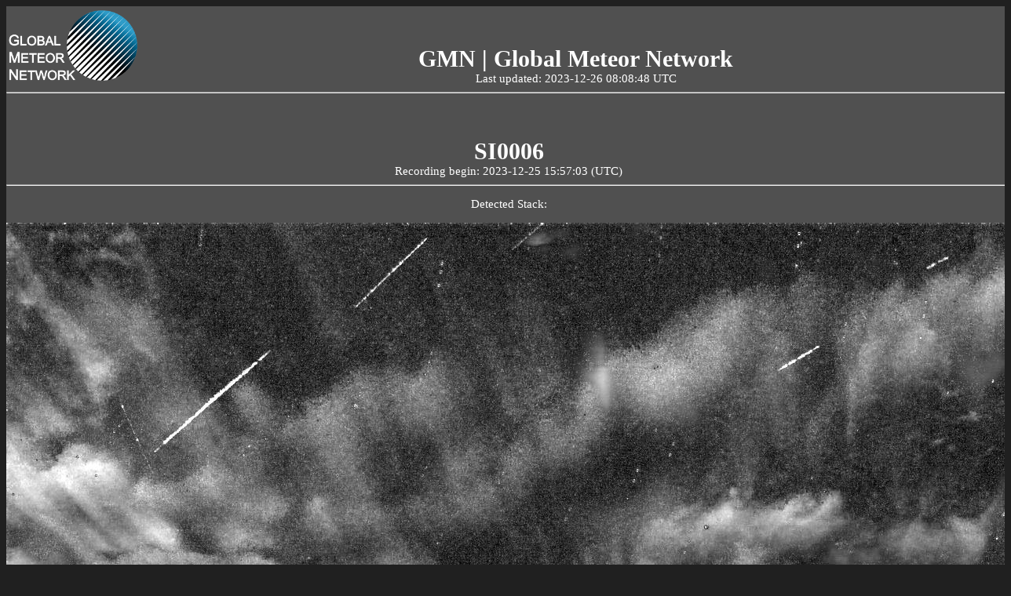

--- FILE ---
content_type: text/html
request_url: https://globalmeteornetwork.org/weblog/SI/SI0006/SI0006_20231225_155703_337877_detected/
body_size: 1659
content:

<!DOCTYPE html>
<html>
<head>
    
<title>SI0006</title>
<meta http-equiv="Content-Type" content="text/html; charset=UTF-8"/>
<meta property="og:title" content="SI0006" />

<meta property="og:description"	content="Latest meteor observations" />
<!-- Global site tag (gtag.js) - Google Analytics -->
<script async src="https://www.googletagmanager.com/gtag/js?id=UA-178666724-1"></script>
<script>
window.dataLayer = window.dataLayer || [];
function gtag(){dataLayer.push(arguments);}
gtag("js", new Date());
gtag("config", "UA-178666724-1");
</script>
<style type="text/css">
    body {
        background-color: #202020;
        }
.is_div_main, .is_table_head, .is_table_date, .is_table_current, .is_table_summary{		
    width: 100%;	
    color: #ffffff; 
    background-color: #505050;	
    overflow: scroll;
    overflow-y: hidden;
    overflow-x: hidden;
}
.is_logo_left {
    float: left;
    height: 100px;	
}
.is_logo_right {
    float: right;
    height: 100px;
    padding-top: 5px;
    padding-right: 5px;
}
.is_div_main {
    width: 100%; 
    height: 100%; 
    display: table; 
    margin: 0 auto; 
    min-height: 1000px;	 	
    font-size: 15px;
    height: 100vh;
    text-align: center;	
}
.is_div_list_location {	 	
    margin-top: 100px;	 	
    font-size: 15px;	
}
.is_table_head {
    margin-top: 200px;
    font-size: 25px;
    text-align: center;	
}
.is_table_date {
    font-size: 25px;
    padding-bottom: 5px;
    font-weight: bold;	
}
.is_table_current {
    font-size: 15px;
}
.is_table_current_value {
    padding-top: 50px;
    font-size: 30px;
    font-weight: bold;
    margin-top: 20px:
}
.is_img_rms {
    display: block;
    margin-left: auto;
    margin-right: auto;
    max-width: 1280px;
    min-width: 720px;	
}
.is_img_rms_status {	
    width: 20px;
    height: 20px;	
}
.is_img_rms_list {	
    width: 255px;
    height: 142px;	
}
.is_img_rms_archive {	
    margin: 5px;
    padding-top: 15px;
    padding-bottom: 15px;
    float: left;
    width: 255px;
    height: 142px;
}
.is_video_rms_archive {	
    margin: 5px;
    padding-top: 15px;
    padding-bottom: 15px;
    float: left;
    width: 400px;
    height: 225px;
}
.is_table_summary {
    font-size: 15px;	
}
.is_bold {
    font-weight: bold;
}
.is_type_name {
    font-size: 25px;
    padding-top: 50px;
    padding-bottom: 15px;
    font-weight: bold;	
}
.is_a, is_a:visited {
    font-weight: bold;
    color: #ffffff; 
    text-decoration: none;
}
.is_a_archive, is_a_archive:visited {	
    font-weight: bold;
    color: #ffffff; 
    text-decoration: none;
}
.is_buttons *{
    display: inline-block;
}
.is_input {	
    padding-top: 15px;
    padding-bottom: 15px;	
}
#map { 
    display: block;
    margin-left: auto;
    margin-right: auto;
    max-width: 1280px;
    min-width: 720px;
    height: 800px; 
}
</style>
<link rel="stylesheet" href="https://globalmeteornetwork.org/weblog/leaflet/leaflet.css" />
<script src="https://globalmeteornetwork.org/weblog/leaflet/leaflet.js"></script>
</head>
<div class="is_div_main">
<div>
    <a href="https://globalmeteornetwork.org/"><img class="is_logo_left" src="https://globalmeteornetwork.org/static/images/GMN_logo_white_transparent_small.png"/></a>
</div>
<div class="is_table_current_value"><a class="is_a" href="https://globalmeteornetwork.org/weblog/" target="_blank">GMN | Global Meteor Network</a></div>
    
<div>Last updated: 2023-12-26 08:08:48 UTC</div>
<hr>
<div class="is_table_current_value">SI0006</div>
<div>Recording begin: 2023-12-25 15:57:03 (UTC)</div>
    <hr>
<p>Detected Stack:</p>
<a href=https://globalmeteornetwork.org/weblog//SI/SI0006/SI0006_20231225_155703_337877_detected/SI0006_20231225_155703_337877_stack_5_meteors.jpg><img class="is_img_rms" src="https://globalmeteornetwork.org/weblog//SI/SI0006/SI0006_20231225_155703_337877_detected/SI0006_20231225_155703_337877_stack_5_meteors.jpg"/></a>
<hr>

<p>Captured Stack:</p>
<a href=https://globalmeteornetwork.org/weblog//SI/SI0006/SI0006_20231225_155703_337877_detected/SI0006_20231225_155703_337877_captured_stack.jpg><img class="is_img_rms" src="https://globalmeteornetwork.org/weblog//SI/SI0006/SI0006_20231225_155703_337877_detected/SI0006_20231225_155703_337877_captured_stack.jpg"/></a>
<hr>

<p>Detected thumbnails:</p>
<a href=https://globalmeteornetwork.org/weblog//SI/SI0006/SI0006_20231225_155703_337877_detected/SI0006_20231225_155703_337877_DETECTED_thumbs.jpg><img class="is_img_rms" src="https://globalmeteornetwork.org/weblog//SI/SI0006/SI0006_20231225_155703_337877_detected/SI0006_20231225_155703_337877_DETECTED_thumbs.jpg"/></a>
<hr>

<p>Captured thumbnails (5 stacked per thumbnail):</p>
<a href=https://globalmeteornetwork.org/weblog//SI/SI0006/SI0006_20231225_155703_337877_detected/SI0006_20231225_155703_337877_CAPTURED_thumbs.jpg><img class="is_img_rms" src="https://globalmeteornetwork.org/weblog//SI/SI0006/SI0006_20231225_155703_337877_detected/SI0006_20231225_155703_337877_CAPTURED_thumbs.jpg"/></a>
<hr>

<p>Radiants:</p>
<a href=https://globalmeteornetwork.org/weblog//SI/SI0006/SI0006_20231225_155703_337877_detected/SI0006_20231225_155703_337877_radiants.png><img class="is_img_rms" src="https://globalmeteornetwork.org/weblog//SI/SI0006/SI0006_20231225_155703_337877_detected/SI0006_20231225_155703_337877_radiants.png"/></a>
<hr>

<p>Deaveraged field sums:</p>
<a href=https://globalmeteornetwork.org/weblog//SI/SI0006/SI0006_20231225_155703_337877_detected/SI0006_20231225_155703_337877_fieldsums_noavg.png><img class="is_img_rms" src="https://globalmeteornetwork.org/weblog//SI/SI0006/SI0006_20231225_155703_337877_detected/SI0006_20231225_155703_337877_fieldsums_noavg.png"/></a>
<hr>

<p>Peak field sums:</p>
<a href=https://globalmeteornetwork.org/weblog//SI/SI0006/SI0006_20231225_155703_337877_detected/SI0006_20231225_155703_337877_fieldsums.png><img class="is_img_rms" src="https://globalmeteornetwork.org/weblog//SI/SI0006/SI0006_20231225_155703_337877_detected/SI0006_20231225_155703_337877_fieldsums.png"/></a>
<hr>

<p>Astrometry report:</p>
<a href=https://globalmeteornetwork.org/weblog//SI/SI0006/SI0006_20231225_155703_337877_detected/SI0006_20231225_155703_337877_calib_report_astrometry.jpg><img class="is_img_rms" src="https://globalmeteornetwork.org/weblog//SI/SI0006/SI0006_20231225_155703_337877_detected/SI0006_20231225_155703_337877_calib_report_astrometry.jpg"/></a>
<hr>

<p>Calibration Variation:</p>
<a href=https://globalmeteornetwork.org/weblog//SI/SI0006/SI0006_20231225_155703_337877_detected/SI0006_20231225_155703_337877_calibration_variation.png><img class="is_img_rms" src="https://globalmeteornetwork.org/weblog//SI/SI0006/SI0006_20231225_155703_337877_detected/SI0006_20231225_155703_337877_calibration_variation.png"/></a>
<hr>

<p>Photometry report:</p>
<a href=https://globalmeteornetwork.org/weblog//SI/SI0006/SI0006_20231225_155703_337877_detected/SI0006_20231225_155703_337877_calib_report_photometry.png><img class="is_img_rms" src="https://globalmeteornetwork.org/weblog//SI/SI0006/SI0006_20231225_155703_337877_detected/SI0006_20231225_155703_337877_calib_report_photometry.png"/></a>
<hr>

<p>Photometry variation:</p>
<a href=https://globalmeteornetwork.org/weblog//SI/SI0006/SI0006_20231225_155703_337877_detected/SI0006_20231225_155703_337877_photometry_variation.png><img class="is_img_rms" src="https://globalmeteornetwork.org/weblog//SI/SI0006/SI0006_20231225_155703_337877_detected/SI0006_20231225_155703_337877_photometry_variation.png"/></a>
<hr>

<p>Masked Flat:</p>
<a href=https://globalmeteornetwork.org/weblog//SI/SI0006/SI0006_20231225_155703_337877_detected/masked_flat.jpg><img class="is_img_rms" src="https://globalmeteornetwork.org/weblog//SI/SI0006/SI0006_20231225_155703_337877_detected/masked_flat.jpg"/></a>
<hr>

<p>Timelapse Video:</p>
<video width="1280" controls poster="https://globalmeteornetwork.org/weblog//SI/SI0006/SI0006_20231225_155703_337877_detected/SI0006_20231225_155703_337877_captured_stack.jpg">
    <source src=https://globalmeteornetwork.org/weblog//SI/SI0006/SI0006_20231225_155703_337877_detected/SI0006_20231225_155703_337877_timelapse.mp4 type="video/mp4">
</video>
<hr>
        
</html>
    